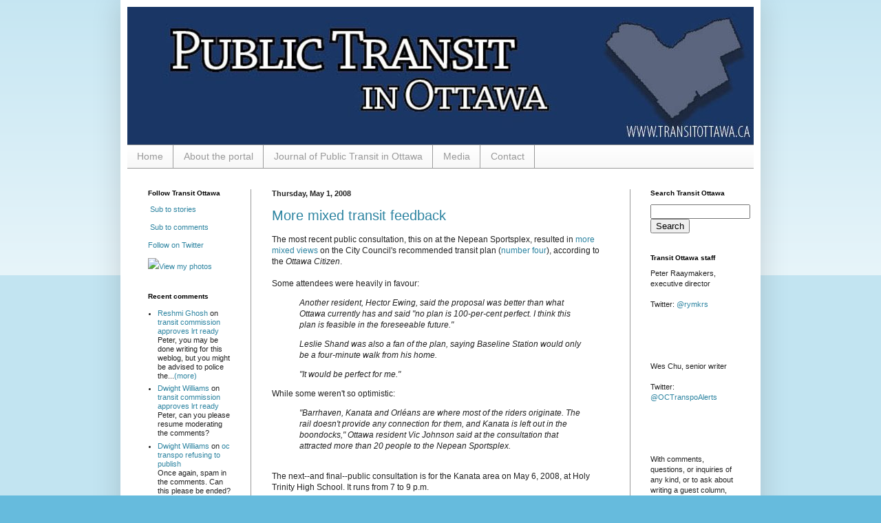

--- FILE ---
content_type: text/javascript; charset=UTF-8
request_url: http://www.transitottawa.ca/feeds/comments/default?alt=json-in-script&callback=showrecentcomments
body_size: 8769
content:
// API callback
showrecentcomments({"version":"1.0","encoding":"UTF-8","feed":{"xmlns":"http://www.w3.org/2005/Atom","xmlns$openSearch":"http://a9.com/-/spec/opensearchrss/1.0/","xmlns$gd":"http://schemas.google.com/g/2005","id":{"$t":"tag:blogger.com,1999:blog-7218149071529011844.comments"},"updated":{"$t":"2025-09-02T06:35:56.489-04:00"},"title":{"type":"text","$t":"Public Transit in Ottawa"},"link":[{"rel":"http://schemas.google.com/g/2005#feed","type":"application/atom+xml","href":"http:\/\/www.transitottawa.ca\/feeds\/comments\/default"},{"rel":"self","type":"application/atom+xml","href":"http:\/\/www.blogger.com\/feeds\/7218149071529011844\/comments\/default?alt=json-in-script"},{"rel":"alternate","type":"text/html","href":"http:\/\/www.transitottawa.ca\/"},{"rel":"hub","href":"http://pubsubhubbub.appspot.com/"},{"rel":"next","type":"application/atom+xml","href":"http:\/\/www.blogger.com\/feeds\/7218149071529011844\/comments\/default?alt=json-in-script\u0026start-index=26\u0026max-results=25"}],"author":[{"name":{"$t":"Peter Raaymakers"},"uri":{"$t":"http:\/\/www.blogger.com\/profile\/10883553886241429786"},"email":{"$t":"noreply@blogger.com"},"gd$image":{"rel":"http://schemas.google.com/g/2005#thumbnail","width":"32","height":"32","src":"\/\/blogger.googleusercontent.com\/img\/b\/R29vZ2xl\/AVvXsEhseQbb0kjMIeB7T9xmcJi8EXewqfxl0pUpfCD84ukG4bkYRRr4GRhEEyT0-szx4PzhM4reROA3R1MpD3_28wEEBv9EjkbROpNJgL5-EPYf3xAvpFopRDH9ALUUatubn3Q\/s220\/Profile.jpg"}}],"generator":{"version":"7.00","uri":"http://www.blogger.com","$t":"Blogger"},"openSearch$totalResults":{"$t":"1606"},"openSearch$startIndex":{"$t":"1"},"openSearch$itemsPerPage":{"$t":"25"},"entry":[{"id":{"$t":"tag:blogger.com,1999:blog-7218149071529011844.post-6354224393870758165"},"published":{"$t":"2022-04-05T02:00:16.286-04:00"},"updated":{"$t":"2022-04-05T02:00:16.286-04:00"},"title":{"type":"text","$t":"Peter, you may be done writing for this weblog, bu..."},"content":{"type":"html","$t":"Peter, you may be done writing for this weblog, but you might be advised to police the comments...\u003Cbr \/\u003E\u003Cbr \/\u003Ehttps:\/\/www.delhihotservices.com"},"link":[{"rel":"edit","type":"application/atom+xml","href":"http:\/\/www.blogger.com\/feeds\/7218149071529011844\/2129791477234531979\/comments\/default\/6354224393870758165"},{"rel":"self","type":"application/atom+xml","href":"http:\/\/www.blogger.com\/feeds\/7218149071529011844\/2129791477234531979\/comments\/default\/6354224393870758165"},{"rel":"alternate","type":"text/html","href":"http:\/\/www.transitottawa.ca\/2016\/06\/transit-commission-approves-lrt-ready.html?showComment=1649138416286#c6354224393870758165","title":""}],"author":[{"name":{"$t":"Reshmi Ghosh"},"uri":{"$t":"https:\/\/www.blogger.com\/profile\/02651689648838978174"},"email":{"$t":"noreply@blogger.com"},"gd$image":{"rel":"http://schemas.google.com/g/2005#thumbnail","width":"16","height":"16","src":"https:\/\/img1.blogblog.com\/img\/b16-rounded.gif"}}],"thr$in-reply-to":{"xmlns$thr":"http://purl.org/syndication/thread/1.0","href":"http:\/\/www.transitottawa.ca\/2016\/06\/transit-commission-approves-lrt-ready.html","ref":"tag:blogger.com,1999:blog-7218149071529011844.post-2129791477234531979","source":"http://www.blogger.com/feeds/7218149071529011844/posts/default/2129791477234531979","type":"text/html"},"gd$extendedProperty":[{"name":"blogger.itemClass","value":"pid-648516978"},{"name":"blogger.displayTime","value":"April 5, 2022 at 2:00 AM"}]},{"id":{"$t":"tag:blogger.com,1999:blog-7218149071529011844.post-2003306230583247842"},"published":{"$t":"2021-10-14T08:07:46.649-04:00"},"updated":{"$t":"2021-10-14T08:07:46.649-04:00"},"title":{"type":"text","$t":"Peter, can you please resume moderating the commen..."},"content":{"type":"html","$t":"Peter, can you please resume moderating the comments?"},"link":[{"rel":"edit","type":"application/atom+xml","href":"http:\/\/www.blogger.com\/feeds\/7218149071529011844\/2129791477234531979\/comments\/default\/2003306230583247842"},{"rel":"self","type":"application/atom+xml","href":"http:\/\/www.blogger.com\/feeds\/7218149071529011844\/2129791477234531979\/comments\/default\/2003306230583247842"},{"rel":"alternate","type":"text/html","href":"http:\/\/www.transitottawa.ca\/2016\/06\/transit-commission-approves-lrt-ready.html?showComment=1634213266649#c2003306230583247842","title":""}],"author":[{"name":{"$t":"Dwight Williams"},"uri":{"$t":"https:\/\/www.blogger.com\/profile\/14389833479219422837"},"email":{"$t":"noreply@blogger.com"},"gd$image":{"rel":"http://schemas.google.com/g/2005#thumbnail","width":"31","height":"21","src":"\/\/blogger.googleusercontent.com\/img\/b\/R29vZ2xl\/AVvXsEill7MHd9UsQOXYCB7R4TcEsoxkdXaqAaSadHZtffra5-3etaV5KC3XcnxMueAYplrmfARJFDCCzI6IsLP4Cekny6HyGO7_TIt8a3xfET0dX-O0MTGbxmFjSXqtWFND3G3mfOl2mHzL8d-XZJA8-I0fU7AKHOPIdvNsv9bK5y_Cl3ddQ7Q\/s220\/Photo%20on%202023-12-31%20at%205.01%20PM.jpg"}}],"thr$in-reply-to":{"xmlns$thr":"http://purl.org/syndication/thread/1.0","href":"http:\/\/www.transitottawa.ca\/2016\/06\/transit-commission-approves-lrt-ready.html","ref":"tag:blogger.com,1999:blog-7218149071529011844.post-2129791477234531979","source":"http://www.blogger.com/feeds/7218149071529011844/posts/default/2129791477234531979","type":"text/html"},"gd$extendedProperty":[{"name":"blogger.itemClass","value":"pid-140625462"},{"name":"blogger.displayTime","value":"October 14, 2021 at 8:07 AM"}]},{"id":{"$t":"tag:blogger.com,1999:blog-7218149071529011844.post-3379610109259220309"},"published":{"$t":"2021-06-14T09:47:40.660-04:00"},"updated":{"$t":"2021-06-14T09:47:40.660-04:00"},"title":{"type":"text","$t":"Once again, spam in the comments. Can this please ..."},"content":{"type":"html","$t":"Once again, spam in the comments. Can this please be ended?"},"link":[{"rel":"edit","type":"application/atom+xml","href":"http:\/\/www.blogger.com\/feeds\/7218149071529011844\/8411764360891097195\/comments\/default\/3379610109259220309"},{"rel":"self","type":"application/atom+xml","href":"http:\/\/www.blogger.com\/feeds\/7218149071529011844\/8411764360891097195\/comments\/default\/3379610109259220309"},{"rel":"alternate","type":"text/html","href":"http:\/\/www.transitottawa.ca\/2019\/01\/oc-transpo-refusing-to-publish.html?showComment=1623678460660#c3379610109259220309","title":""}],"author":[{"name":{"$t":"Dwight Williams"},"uri":{"$t":"https:\/\/www.blogger.com\/profile\/14389833479219422837"},"email":{"$t":"noreply@blogger.com"},"gd$image":{"rel":"http://schemas.google.com/g/2005#thumbnail","width":"31","height":"21","src":"\/\/blogger.googleusercontent.com\/img\/b\/R29vZ2xl\/AVvXsEill7MHd9UsQOXYCB7R4TcEsoxkdXaqAaSadHZtffra5-3etaV5KC3XcnxMueAYplrmfARJFDCCzI6IsLP4Cekny6HyGO7_TIt8a3xfET0dX-O0MTGbxmFjSXqtWFND3G3mfOl2mHzL8d-XZJA8-I0fU7AKHOPIdvNsv9bK5y_Cl3ddQ7Q\/s220\/Photo%20on%202023-12-31%20at%205.01%20PM.jpg"}}],"thr$in-reply-to":{"xmlns$thr":"http://purl.org/syndication/thread/1.0","href":"http:\/\/www.transitottawa.ca\/2019\/01\/oc-transpo-refusing-to-publish.html","ref":"tag:blogger.com,1999:blog-7218149071529011844.post-8411764360891097195","source":"http://www.blogger.com/feeds/7218149071529011844/posts/default/8411764360891097195","type":"text/html"},"gd$extendedProperty":[{"name":"blogger.itemClass","value":"pid-140625462"},{"name":"blogger.displayTime","value":"June 14, 2021 at 9:47 AM"}]},{"id":{"$t":"tag:blogger.com,1999:blog-7218149071529011844.post-1723808033718407576"},"published":{"$t":"2021-03-15T08:38:21.233-04:00"},"updated":{"$t":"2021-03-15T08:38:21.233-04:00"},"title":{"type":"text","$t":"Peter, you may be done writing for this weblog, bu..."},"content":{"type":"html","$t":"Peter, you may be done writing for this weblog, but you might be advised to police the comments...?"},"link":[{"rel":"edit","type":"application/atom+xml","href":"http:\/\/www.blogger.com\/feeds\/7218149071529011844\/2129791477234531979\/comments\/default\/1723808033718407576"},{"rel":"self","type":"application/atom+xml","href":"http:\/\/www.blogger.com\/feeds\/7218149071529011844\/2129791477234531979\/comments\/default\/1723808033718407576"},{"rel":"alternate","type":"text/html","href":"http:\/\/www.transitottawa.ca\/2016\/06\/transit-commission-approves-lrt-ready.html?showComment=1615811901233#c1723808033718407576","title":""}],"author":[{"name":{"$t":"Dwight Williams"},"uri":{"$t":"https:\/\/www.blogger.com\/profile\/14389833479219422837"},"email":{"$t":"noreply@blogger.com"},"gd$image":{"rel":"http://schemas.google.com/g/2005#thumbnail","width":"31","height":"21","src":"\/\/blogger.googleusercontent.com\/img\/b\/R29vZ2xl\/AVvXsEill7MHd9UsQOXYCB7R4TcEsoxkdXaqAaSadHZtffra5-3etaV5KC3XcnxMueAYplrmfARJFDCCzI6IsLP4Cekny6HyGO7_TIt8a3xfET0dX-O0MTGbxmFjSXqtWFND3G3mfOl2mHzL8d-XZJA8-I0fU7AKHOPIdvNsv9bK5y_Cl3ddQ7Q\/s220\/Photo%20on%202023-12-31%20at%205.01%20PM.jpg"}}],"thr$in-reply-to":{"xmlns$thr":"http://purl.org/syndication/thread/1.0","href":"http:\/\/www.transitottawa.ca\/2016\/06\/transit-commission-approves-lrt-ready.html","ref":"tag:blogger.com,1999:blog-7218149071529011844.post-2129791477234531979","source":"http://www.blogger.com/feeds/7218149071529011844/posts/default/2129791477234531979","type":"text/html"},"gd$extendedProperty":[{"name":"blogger.itemClass","value":"pid-140625462"},{"name":"blogger.displayTime","value":"March 15, 2021 at 8:38 AM"}]},{"id":{"$t":"tag:blogger.com,1999:blog-7218149071529011844.post-2725659419778452577"},"published":{"$t":"2021-02-25T09:08:08.925-05:00"},"updated":{"$t":"2021-02-25T09:08:08.925-05:00"},"title":{"type":"text","$t":"And clearly, the spamming for organized crime goes..."},"content":{"type":"html","$t":"And clearly, the spamming for organized crime goes on."},"link":[{"rel":"edit","type":"application/atom+xml","href":"http:\/\/www.blogger.com\/feeds\/7218149071529011844\/2129791477234531979\/comments\/default\/2725659419778452577"},{"rel":"self","type":"application/atom+xml","href":"http:\/\/www.blogger.com\/feeds\/7218149071529011844\/2129791477234531979\/comments\/default\/2725659419778452577"},{"rel":"alternate","type":"text/html","href":"http:\/\/www.transitottawa.ca\/2016\/06\/transit-commission-approves-lrt-ready.html?showComment=1614262088925#c2725659419778452577","title":""}],"author":[{"name":{"$t":"Dwight Williams"},"uri":{"$t":"https:\/\/www.blogger.com\/profile\/14389833479219422837"},"email":{"$t":"noreply@blogger.com"},"gd$image":{"rel":"http://schemas.google.com/g/2005#thumbnail","width":"31","height":"21","src":"\/\/blogger.googleusercontent.com\/img\/b\/R29vZ2xl\/AVvXsEill7MHd9UsQOXYCB7R4TcEsoxkdXaqAaSadHZtffra5-3etaV5KC3XcnxMueAYplrmfARJFDCCzI6IsLP4Cekny6HyGO7_TIt8a3xfET0dX-O0MTGbxmFjSXqtWFND3G3mfOl2mHzL8d-XZJA8-I0fU7AKHOPIdvNsv9bK5y_Cl3ddQ7Q\/s220\/Photo%20on%202023-12-31%20at%205.01%20PM.jpg"}}],"thr$in-reply-to":{"xmlns$thr":"http://purl.org/syndication/thread/1.0","href":"http:\/\/www.transitottawa.ca\/2016\/06\/transit-commission-approves-lrt-ready.html","ref":"tag:blogger.com,1999:blog-7218149071529011844.post-2129791477234531979","source":"http://www.blogger.com/feeds/7218149071529011844/posts/default/2129791477234531979","type":"text/html"},"gd$extendedProperty":[{"name":"blogger.itemClass","value":"pid-140625462"},{"name":"blogger.displayTime","value":"February 25, 2021 at 9:08 AM"}]},{"id":{"$t":"tag:blogger.com,1999:blog-7218149071529011844.post-3958206828597787787"},"published":{"$t":"2020-05-19T07:41:13.250-04:00"},"updated":{"$t":"2020-05-19T07:41:13.250-04:00"},"title":{"type":"text","$t":"So, to provide a break from these spammers clutter..."},"content":{"type":"html","$t":"So, to provide a break from these spammers cluttering up the comments...how about a discussion on the state of Ottawa\u0026#39;s public transit during the Pandemic in Progress?"},"link":[{"rel":"edit","type":"application/atom+xml","href":"http:\/\/www.blogger.com\/feeds\/7218149071529011844\/8411764360891097195\/comments\/default\/3958206828597787787"},{"rel":"self","type":"application/atom+xml","href":"http:\/\/www.blogger.com\/feeds\/7218149071529011844\/8411764360891097195\/comments\/default\/3958206828597787787"},{"rel":"alternate","type":"text/html","href":"http:\/\/www.transitottawa.ca\/2019\/01\/oc-transpo-refusing-to-publish.html?showComment=1589888473250#c3958206828597787787","title":""}],"author":[{"name":{"$t":"Dwight Williams"},"uri":{"$t":"https:\/\/www.blogger.com\/profile\/14389833479219422837"},"email":{"$t":"noreply@blogger.com"},"gd$image":{"rel":"http://schemas.google.com/g/2005#thumbnail","width":"31","height":"21","src":"\/\/blogger.googleusercontent.com\/img\/b\/R29vZ2xl\/AVvXsEill7MHd9UsQOXYCB7R4TcEsoxkdXaqAaSadHZtffra5-3etaV5KC3XcnxMueAYplrmfARJFDCCzI6IsLP4Cekny6HyGO7_TIt8a3xfET0dX-O0MTGbxmFjSXqtWFND3G3mfOl2mHzL8d-XZJA8-I0fU7AKHOPIdvNsv9bK5y_Cl3ddQ7Q\/s220\/Photo%20on%202023-12-31%20at%205.01%20PM.jpg"}}],"thr$in-reply-to":{"xmlns$thr":"http://purl.org/syndication/thread/1.0","href":"http:\/\/www.transitottawa.ca\/2019\/01\/oc-transpo-refusing-to-publish.html","ref":"tag:blogger.com,1999:blog-7218149071529011844.post-8411764360891097195","source":"http://www.blogger.com/feeds/7218149071529011844/posts/default/8411764360891097195","type":"text/html"},"gd$extendedProperty":[{"name":"blogger.itemClass","value":"pid-140625462"},{"name":"blogger.displayTime","value":"May 19, 2020 at 7:41 AM"}]},{"id":{"$t":"tag:blogger.com,1999:blog-7218149071529011844.post-5045296667886117647"},"published":{"$t":"2019-06-22T12:20:05.931-04:00"},"updated":{"$t":"2019-06-22T12:20:05.931-04:00"},"title":{"type":"text","$t":"Amazing article, Which you have shared about the V..."},"content":{"type":"html","$t":"Amazing article, Which you have shared about the Vending Machine. This article is very interesting and I liked to read it. If anyone looking to buy \u003Ca href=\"https:\/\/www.vendingsimplicity.com.au\/\" rel=\"nofollow\"\u003Evending machines\u003C\/a\u003E, then visit at vendingsimplicity.com.au"},"link":[{"rel":"edit","type":"application/atom+xml","href":"http:\/\/www.blogger.com\/feeds\/7218149071529011844\/4751025080693578473\/comments\/default\/5045296667886117647"},{"rel":"self","type":"application/atom+xml","href":"http:\/\/www.blogger.com\/feeds\/7218149071529011844\/4751025080693578473\/comments\/default\/5045296667886117647"},{"rel":"alternate","type":"text/html","href":"http:\/\/www.transitottawa.ca\/2013\/12\/fare-vending-machines-recommended-at.html?showComment=1561220405931#c5045296667886117647","title":""}],"author":[{"name":{"$t":"Laura Bush"},"uri":{"$t":"https:\/\/www.blogger.com\/profile\/14063697739786180181"},"email":{"$t":"noreply@blogger.com"},"gd$image":{"rel":"http://schemas.google.com/g/2005#thumbnail","width":"16","height":"16","src":"https:\/\/img1.blogblog.com\/img\/b16-rounded.gif"}}],"thr$in-reply-to":{"xmlns$thr":"http://purl.org/syndication/thread/1.0","href":"http:\/\/www.transitottawa.ca\/2013\/12\/fare-vending-machines-recommended-at.html","ref":"tag:blogger.com,1999:blog-7218149071529011844.post-4751025080693578473","source":"http://www.blogger.com/feeds/7218149071529011844/posts/default/4751025080693578473","type":"text/html"},"gd$extendedProperty":[{"name":"blogger.itemClass","value":"pid-588655030"},{"name":"blogger.displayTime","value":"June 22, 2019 at 12:20 PM"}]},{"id":{"$t":"tag:blogger.com,1999:blog-7218149071529011844.post-4230259003538409469"},"published":{"$t":"2019-06-01T00:40:29.668-04:00"},"updated":{"$t":"2019-06-01T00:40:29.668-04:00"},"title":{"type":"text","$t":"Polular KEWWORDS for SEO of Massage Parlor Website..."},"content":{"type":"html","$t":"\u003Cbr \/\u003E\u003Cbr \/\u003E\u003Cbr \/\u003E\u003Cbr \/\u003EPolular KEWWORDS for SEO of Massage Parlor Website in Delhi \u0026amp; NCR region are : \u003Cbr \/\u003E\u003Cbr \/\u003E\u003Ca href=\"http:\/\/www.bodymassagecenter.in\/\" rel=\"nofollow\"\u003EBody Massage in Delhi\u003C\/a\u003E, \u003Ca href=\"http:\/\/www.bodymassagecenter.in\/\" rel=\"nofollow\"\u003EMassage Parlor in Delhi\u003C\/a\u003E, \u003Ca href=\"http:\/\/www.bodymassagecenter.in\/body-massage-center-in-delhi\/\" rel=\"nofollow\"\u003EMassage Center in Delhi\u003C\/a\u003E, \u003Ca href=\"http:\/\/www.bodymassagecenter.in\/body-massage-centre-mahipalpur-delhi\/\" rel=\"nofollow\"\u003EBody Massage in Mahipalpur\u003C\/a\u003E, \u003Ca href=\"http:\/\/www.bodymassagecenter.in\/tag\/mahipalpur-massage-service\/\" rel=\"nofollow\"\u003EMassage Parlor in Mahipalpur\u003C\/a\u003E, \u003Ca href=\"http:\/\/www.bodymassagecenter.in\/body-massage-centre-aerocity-delhi\/\" rel=\"nofollow\"\u003EMassage Parlor in Aerocity\u003C\/a\u003E, \u003Ca href=\"http:\/\/www.bodymassagecenter.in\/\" rel=\"nofollow\"\u003EBody Massage in Aerocity\u003C\/a\u003E \u0026amp; \u003Ca href=\"http:\/\/www.bodymassagecenter.in\/massage-service-in-paharganj-female-to-male-massage\/\" rel=\"nofollow\"\u003EBody Massage in Paharganj\u003C\/a\u003E\u003Cbr \/\u003E\u003Cbr \/\u003EFor Body Massage you can click on \u003Ca href=\"http:\/\/www.realbodymassage.com\/\" rel=\"nofollow\"\u003EBody Massage in Mahipalpur\u003C\/a\u003E, \u003Cbr \/\u003E\u003Ca href=\"http:\/\/www.realbodymassage.com\/\" rel=\"nofollow\"\u003EMassage Parlor in Mahipalpur\u003C\/a\u003E \u0026amp; \u003Ca href=\"http:\/\/www.realbodymassage.com\/\" rel=\"nofollow\"\u003EBody to Body Massage in Mahipalpur\u003C\/a\u003E\u003Cbr \/\u003E\u003Cbr \/\u003E\u003Cbr \/\u003EFollowing are the link of 100% genuine and popular \u003Ca href=\"http:\/\/www.spaking.in\/mahipalpur\/\" rel=\"nofollow\"\u003ESpa in mahipalpur\u003C\/a\u003E, \u003Ca href=\"http:\/\/www.spaking.in\/mahipalpur\/\" rel=\"nofollow\"\u003EMassage Parlor in Mahipalpur\u003C\/a\u003E, \u003Ca href=\"http:\/\/www.spaking.in\/aerocity\/\" rel=\"nofollow\"\u003ESpa in Aerocity\u003C\/a\u003E, \u003Ca href=\"http:\/\/www.spaking.in\/aerocity\/\" rel=\"nofollow\"\u003EMassage Parlor in Aerocity\u003C\/a\u003E, \u003Ca href=\"http:\/\/www.spaking.in\/vasant-kunj\/\" rel=\"nofollow\"\u003ESpa in Vasant Kunj\u003C\/a\u003E \u0026amp; \u003Ca href=\"http:\/\/www.spaking.in\/vasant-kunj\/\" rel=\"nofollow\"\u003EMassage Parlor in Vasant Kunj\u003C\/a\u003E\u003Cbr \/\u003E\u003Cbr \/\u003E\u003Cbr \/\u003E\u003Cbr \/\u003E"},"link":[{"rel":"edit","type":"application/atom+xml","href":"http:\/\/www.blogger.com\/feeds\/7218149071529011844\/3393024025287303793\/comments\/default\/4230259003538409469"},{"rel":"self","type":"application/atom+xml","href":"http:\/\/www.blogger.com\/feeds\/7218149071529011844\/3393024025287303793\/comments\/default\/4230259003538409469"},{"rel":"alternate","type":"text/html","href":"http:\/\/www.transitottawa.ca\/2013\/08\/recommended-lrt-station-names.html?showComment=1559364029668#c4230259003538409469","title":""}],"author":[{"name":{"$t":"gyaan"},"uri":{"$t":"https:\/\/www.blogger.com\/profile\/10213800159845056974"},"email":{"$t":"noreply@blogger.com"},"gd$image":{"rel":"http://schemas.google.com/g/2005#thumbnail","width":"16","height":"16","src":"https:\/\/img1.blogblog.com\/img\/b16-rounded.gif"}}],"thr$in-reply-to":{"xmlns$thr":"http://purl.org/syndication/thread/1.0","href":"http:\/\/www.transitottawa.ca\/2013\/08\/recommended-lrt-station-names.html","ref":"tag:blogger.com,1999:blog-7218149071529011844.post-3393024025287303793","source":"http://www.blogger.com/feeds/7218149071529011844/posts/default/3393024025287303793","type":"text/html"},"gd$extendedProperty":[{"name":"blogger.itemClass","value":"pid-1566440826"},{"name":"blogger.displayTime","value":"June 1, 2019 at 12:40 AM"}]},{"id":{"$t":"tag:blogger.com,1999:blog-7218149071529011844.post-4843092791220105717"},"published":{"$t":"2019-05-14T23:13:58.164-04:00"},"updated":{"$t":"2019-05-14T23:13:58.164-04:00"},"title":{"type":"text","$t":"Polular KEWWORDS for SEO of Massage Parlor Website..."},"content":{"type":"html","$t":"\u003Cbr \/\u003E\u003Cbr \/\u003E\u003Cbr \/\u003EPolular KEWWORDS for SEO of Massage Parlor Website in Delhi \u0026amp; NCR region are : \u003Cbr \/\u003E\u003Cbr \/\u003E\u003Ca href=\"http:\/\/www.bodymassagecenter.in\/\" rel=\"nofollow\"\u003EBody Massage in Delhi\u003C\/a\u003E, \u003Ca href=\"http:\/\/www.bodymassagecenter.in\/\" rel=\"nofollow\"\u003EMassage Parlor in Delhi\u003C\/a\u003E, \u003Ca href=\"http:\/\/www.bodymassagecenter.in\/body-massage-center-in-delhi\/\" rel=\"nofollow\"\u003EMassage Center in Delhi\u003C\/a\u003E, \u003Ca href=\"http:\/\/www.bodymassagecenter.in\/body-massage-centre-mahipalpur-delhi\/\" rel=\"nofollow\"\u003EBody Massage in Mahipalpur\u003C\/a\u003E, \u003Ca href=\"http:\/\/www.bodymassagecenter.in\/tag\/mahipalpur-massage-service\/\" rel=\"nofollow\"\u003EMassage Parlor in Mahipalpur\u003C\/a\u003E, \u003Ca href=\"http:\/\/www.bodymassagecenter.in\/body-massage-centre-aerocity-delhi\/\" rel=\"nofollow\"\u003EMassage Parlor in Aerocity\u003C\/a\u003E, \u003Ca href=\"http:\/\/www.bodymassagecenter.in\/\" rel=\"nofollow\"\u003EBody Massage in Aerocity\u003C\/a\u003E \u0026amp; \u003Ca href=\"http:\/\/www.bodymassagecenter.in\/massage-service-in-paharganj-female-to-male-massage\/\" rel=\"nofollow\"\u003EBody Massage in Paharganj\u003C\/a\u003E\u003Cbr \/\u003E\u003Cbr \/\u003EFor Body Massage you can click on \u003Ca href=\"http:\/\/www.realbodymassage.com\/\" rel=\"nofollow\"\u003EBody Massage in Mahipalpur\u003C\/a\u003E, \u003Cbr \/\u003E\u003Ca href=\"http:\/\/www.realbodymassage.com\/\" rel=\"nofollow\"\u003EMassage Parlor in Mahipalpur\u003C\/a\u003E \u0026amp; \u003Ca href=\"http:\/\/www.realbodymassage.com\/\" rel=\"nofollow\"\u003EBody to Body Massage in Mahipalpur\u003C\/a\u003E\u003Cbr \/\u003E\u003Cbr \/\u003E\u003Cbr \/\u003EFollowing are the link of 100% genuine and popular \u003Ca href=\"http:\/\/www.spaking.in\/mahipalpur\/\" rel=\"nofollow\"\u003ESpa in mahipalpur\u003C\/a\u003E, \u003Ca href=\"http:\/\/www.spaking.in\/mahipalpur\/\" rel=\"nofollow\"\u003EMassage Parlor in Mahipalpur\u003C\/a\u003E, \u003Ca href=\"http:\/\/www.spaking.in\/aerocity\/\" rel=\"nofollow\"\u003ESpa in Aerocity\u003C\/a\u003E, \u003Ca href=\"http:\/\/www.spaking.in\/aerocity\/\" rel=\"nofollow\"\u003EMassage Parlor in Aerocity\u003C\/a\u003E, \u003Ca href=\"http:\/\/www.spaking.in\/vasant-kunj\/\" rel=\"nofollow\"\u003ESpa in Vasant Kunj\u003C\/a\u003E \u0026amp; \u003Ca href=\"http:\/\/www.spaking.in\/vasant-kunj\/\" rel=\"nofollow\"\u003EMassage Parlor in Vasant Kunj\u003C\/a\u003E\u003Cbr \/\u003E\u003Cbr \/\u003E\u003Cbr \/\u003E\u003Cbr \/\u003E\u003Cbr \/\u003E"},"link":[{"rel":"edit","type":"application/atom+xml","href":"http:\/\/www.blogger.com\/feeds\/7218149071529011844\/3393024025287303793\/comments\/default\/4843092791220105717"},{"rel":"self","type":"application/atom+xml","href":"http:\/\/www.blogger.com\/feeds\/7218149071529011844\/3393024025287303793\/comments\/default\/4843092791220105717"},{"rel":"alternate","type":"text/html","href":"http:\/\/www.transitottawa.ca\/2013\/08\/recommended-lrt-station-names.html?showComment=1557890038164#c4843092791220105717","title":""}],"author":[{"name":{"$t":"simran"},"uri":{"$t":"https:\/\/www.blogger.com\/profile\/12589438977638307076"},"email":{"$t":"noreply@blogger.com"},"gd$image":{"rel":"http://schemas.google.com/g/2005#thumbnail","width":"16","height":"16","src":"https:\/\/img1.blogblog.com\/img\/b16-rounded.gif"}}],"thr$in-reply-to":{"xmlns$thr":"http://purl.org/syndication/thread/1.0","href":"http:\/\/www.transitottawa.ca\/2013\/08\/recommended-lrt-station-names.html","ref":"tag:blogger.com,1999:blog-7218149071529011844.post-3393024025287303793","source":"http://www.blogger.com/feeds/7218149071529011844/posts/default/3393024025287303793","type":"text/html"},"gd$extendedProperty":[{"name":"blogger.itemClass","value":"pid-765547466"},{"name":"blogger.displayTime","value":"May 14, 2019 at 11:13 PM"}]},{"id":{"$t":"tag:blogger.com,1999:blog-7218149071529011844.post-8669360069376389390"},"published":{"$t":"2019-05-05T05:00:10.638-04:00"},"updated":{"$t":"2019-05-05T05:00:10.638-04:00"},"title":{"type":"text","$t":"Escorts Service in Noida\nCall Girls in Noida\nHouse..."},"content":{"type":"html","$t":"\u003Ca href=\"http:\/\/www.noidagirls.com\" rel=\"nofollow\"\u003EEscorts Service in Noida\u003C\/a\u003E\u003Cbr \/\u003E\u003Ca href=\"http:\/\/www.noidagirls.com\" rel=\"nofollow\"\u003ECall Girls in Noida\u003C\/a\u003E\u003Cbr \/\u003E\u003Ca href=\"http:\/\/www.noidagirls.com\" rel=\"nofollow\"\u003EHousewife Escorts in Noida\u003C\/a\u003E\u003Cbr \/\u003E\u003Ca href=\"http:\/\/www.noidagirls.com\" rel=\"nofollow\"\u003ERussian Escorts in Noida\u003C\/a\u003E\u003Cbr \/\u003E\u003Ca href=\"http:\/\/www.noidagirls.com\" rel=\"nofollow\"\u003EForeigner Escorts in Noida\u003C\/a\u003E\u003Cbr \/\u003E\u003Ca href=\"http:\/\/www.noidagirls.com\" rel=\"nofollow\"\u003ERussian Call Girls in Noida\u003C\/a\u003E\u003Cbr \/\u003E\u003Ca href=\"http:\/\/www.vipescortsdelhi.in\/escorts-service-in-gurgaon\/\" rel=\"nofollow\"\u003EEscorts Service in Gurgaon\u003C\/a\u003E\u003Cbr \/\u003E\u003Ca href=\"http:\/\/www.vipescortsdelhi.in\/gurgaon\/\" rel=\"nofollow\"\u003EEscorts Service in Gurgaon\u003C\/a\u003E\u003Cbr \/\u003E\u003Ca href=\"http:\/\/www.vipescortsdelhi.in\/gurgaon\/\" rel=\"nofollow\"\u003ECall Girls in Gurgaon\u003C\/a\u003E\u003Cbr \/\u003E\u003Ca href=\"http:\/\/www.vipescortsdelhi.in\/gurgaon\/\" rel=\"nofollow\"\u003ERussian Call Girls in Gurgaon\u003C\/a\u003E\u003Cbr \/\u003E\u003Ca href=\"http:\/\/www.vipescortsdelhi.in\/gurgaon\/\" rel=\"nofollow\"\u003ERussian Escortsin Gurgaon\u003C\/a\u003E\u003Cbr \/\u003E\u003Ca href=\"http:\/\/www.vipescortsdelhi.in\/ghaziabad\/\" rel=\"nofollow\"\u003EEscorts Service in Ghaziabad\u003C\/a\u003E\u003Cbr \/\u003E\u003Ca href=\"http:\/\/www.vipescortsdelhi.in\/ghaziabad\/\" rel=\"nofollow\"\u003EEscorts Service in Indirapuram\u003C\/a\u003E"},"link":[{"rel":"edit","type":"application/atom+xml","href":"http:\/\/www.blogger.com\/feeds\/7218149071529011844\/8620797542812566988\/comments\/default\/8669360069376389390"},{"rel":"self","type":"application/atom+xml","href":"http:\/\/www.blogger.com\/feeds\/7218149071529011844\/8620797542812566988\/comments\/default\/8669360069376389390"},{"rel":"alternate","type":"text/html","href":"http:\/\/www.transitottawa.ca\/2014\/11\/burying-transit-and-people-who-use-it.html?showComment=1557046810638#c8669360069376389390","title":""}],"author":[{"name":{"$t":"Thakur Bhanu Pratap Singh"},"uri":{"$t":"https:\/\/www.blogger.com\/profile\/04099199149022223601"},"email":{"$t":"noreply@blogger.com"},"gd$image":{"rel":"http://schemas.google.com/g/2005#thumbnail","width":"30","height":"32","src":"\/\/blogger.googleusercontent.com\/img\/b\/R29vZ2xl\/AVvXsEjOgDIlfG7etEokKJ9oSjJ0kwpXklHQVRRJGOkyUdiP_qnO3qpg6kJ9iqK84bJuYESr0uaf1_Ptc0LFZbh-sUuGjHCyoCqdpZOjtVEFBy87THeBnOQkwlaGSuVlTyGUeVQGGOoH_HVBjhqN_tTn1ppK3IeilpGXsz7XYRj5fanB_hvpc8E\/s220\/Thakur%20Bhanu%20Pratap5.jpg"}}],"thr$in-reply-to":{"xmlns$thr":"http://purl.org/syndication/thread/1.0","href":"http:\/\/www.transitottawa.ca\/2014\/11\/burying-transit-and-people-who-use-it.html","ref":"tag:blogger.com,1999:blog-7218149071529011844.post-8620797542812566988","source":"http://www.blogger.com/feeds/7218149071529011844/posts/default/8620797542812566988","type":"text/html"},"gd$extendedProperty":[{"name":"blogger.itemClass","value":"pid-655812998"},{"name":"blogger.displayTime","value":"May 5, 2019 at 5:00 AM"}]},{"id":{"$t":"tag:blogger.com,1999:blog-7218149071529011844.post-8814137352006548079"},"published":{"$t":"2019-04-22T03:26:47.326-04:00"},"updated":{"$t":"2019-04-22T03:26:47.326-04:00"},"title":{"type":"text","$t":"Say now that you are not happy I have your body, b..."},"content":{"type":"html","$t":"Say now that you are not happy I have your body, but not your heart. You don\u0026#39;t need to lie, you still want him to curse you with him as long as you\u0026#39;re happy\u003Cbr \/\u003E\u003Cbr \/\u003E\u003Ca href=\"https:\/\/obatmatakatarakalami.blogspot.com\/2019\/03\/obat-sakit-perut-melilit-yang-ampuh-dan.html\" rel=\"nofollow\"\u003E Cara Menyembuhkan Sakit Perut Melilit \u003C\/a\u003E\u003Cbr \/\u003E\u003Ca href=\"https:\/\/obatherbalalami21.blogspot.com\/2019\/03\/cara-mengobati-penebalan-dinding-rahim.html\" rel=\"nofollow\"\u003E Obat Penebalan Dinding Rahim \u003C\/a\u003E\u003Cbr \/\u003E\u003Ca href=\"https:\/\/obatmatakatarakalami.blogspot.com\/2019\/03\/cara-mencegah-anemia-dan-menjaga-agar.html\" rel=\"nofollow\"\u003E Cara Mengatasi Anemia Pada Ibu Hamil \u003C\/a\u003E\u003Cbr \/\u003E\u003Ca href=\"https:\/\/obatmatakatarakalami.blogspot.com\/2019\/03\/obat-angin-duduk-paling-ampuh-100-alami.html\" rel=\"nofollow\"\u003E Cara Mengobati Angin Duduk \u003C\/a\u003E"},"link":[{"rel":"edit","type":"application/atom+xml","href":"http:\/\/www.blogger.com\/feeds\/7218149071529011844\/4877455777423753765\/comments\/default\/8814137352006548079"},{"rel":"self","type":"application/atom+xml","href":"http:\/\/www.blogger.com\/feeds\/7218149071529011844\/4877455777423753765\/comments\/default\/8814137352006548079"},{"rel":"alternate","type":"text/html","href":"http:\/\/www.transitottawa.ca\/2010\/07\/red-and-white-limo.html?showComment=1555918007326#c8814137352006548079","title":""}],"author":[{"name":{"$t":"Anonymous"},"uri":{"$t":"https:\/\/www.blogger.com\/profile\/04951796505787157078"},"email":{"$t":"noreply@blogger.com"},"gd$image":{"rel":"http://schemas.google.com/g/2005#thumbnail","width":"16","height":"16","src":"https:\/\/img1.blogblog.com\/img\/b16-rounded.gif"}}],"thr$in-reply-to":{"xmlns$thr":"http://purl.org/syndication/thread/1.0","href":"http:\/\/www.transitottawa.ca\/2010\/07\/red-and-white-limo.html","ref":"tag:blogger.com,1999:blog-7218149071529011844.post-4877455777423753765","source":"http://www.blogger.com/feeds/7218149071529011844/posts/default/4877455777423753765","type":"text/html"},"gd$extendedProperty":[{"name":"blogger.itemClass","value":"pid-372977237"},{"name":"blogger.displayTime","value":"April 22, 2019 at 3:26 AM"}]},{"id":{"$t":"tag:blogger.com,1999:blog-7218149071529011844.post-5099089756800827265"},"published":{"$t":"2019-04-19T06:08:53.415-04:00"},"updated":{"$t":"2019-04-19T06:08:53.415-04:00"},"title":{"type":"text","$t":"Nice! thank you so much! Thank you for sharing. Yo..."},"content":{"type":"html","$t":"\u003Cbr \/\u003ENice! thank you so much! Thank you for sharing. Your blog posts are more interesting and informative. We are also good \u003Cbr \/\u003Eservice provider click on below link to enjoy a splendid service in various location.\u003Cbr \/\u003E\u003Ca href=\"http:\/\/www.callgirlsbooking.com\/escorts-in-jaipur\/\" rel=\"nofollow\"\u003EEscorts in Jaipur\u003C\/a\u003E\u003Cbr \/\u003E\u003Ca href=\"http:\/\/www.callgirlsbooking.com\/escorts-in-jaipur\/\" rel=\"nofollow\"\u003EEscorts Service inJaipur\u003C\/a\u003E\u003Cbr \/\u003E\u003Ca href=\"http:\/\/www.callgirlsbooking.com\/escorts-in-jaipur\/\" rel=\"nofollow\"\u003EJaipur EscortsService\u003C\/a\u003E\u003Cbr \/\u003E\u003Ca href=\"http:\/\/www.callgirlsbooking.com\/escorts-in-jaipur\/\" rel=\"nofollow\"\u003EHousewife Escorts in Jaipur\u003C\/a\u003E\u003Cbr \/\u003E\u003Ca href=\"http:\/\/www.callgirlsbooking.com\/call-girls-jaipur\/\" rel=\"nofollow\"\u003ECall Girls in Jaipur\u003C\/a\u003E\u003Cbr \/\u003E\u003Ca href=\"http:\/\/www.callgirlsbooking.com\/call-girls-jaipur\/\" rel=\"nofollow\"\u003EIndependent Call Girls inJaipur\u003C\/a\u003E\u003Cbr \/\u003E\u003Ca href=\"http:\/\/www.callgirlsbooking.com\/call-girls-jaipur\/\" rel=\"nofollow\"\u003EJaipur Call GirlsService\u003C\/a\u003E\u003Cbr \/\u003E\u003Ca href=\"http:\/\/www.callgirlsbooking.com\/call-girls-jaipur\/\" rel=\"nofollow\"\u003ECall Girls in Hotels in Jaipur\u003C\/a\u003E\u003Cbr \/\u003E\u003Ca href=\"http:\/\/www.callgirlsbooking.com\/russian-call-girls-jaipur\/\" rel=\"nofollow\"\u003ERussian CallGirls in Jaipur\u003C\/a\u003E\u003Cbr \/\u003E\u003Ca href=\"http:\/\/www.callgirlsbooking.com\/russian-call-girls-jaipur\/\" rel=\"nofollow\"\u003ERussian Escorts in Jaipur\u003C\/a\u003E\u003Cbr \/\u003E\u003Ca href=\"http:\/\/www.callgirlsbooking.com\/russian-call-girls-jaipur\/\" rel=\"nofollow\"\u003EForeigner Call Girls in Jaipur\u003C\/a\u003E\u003Cbr \/\u003E\u003Ca href=\"http:\/\/www.callgirlsbooking.com\/russian-call-girls-jaipur\/\" rel=\"nofollow\"\u003EForeigner Escorts in Jaipur\u003C\/a\u003E\u003Cbr \/\u003E\u003Ca href=\"http:\/\/www.callgirlsbooking.com\/hi-profile-escorts-jaipur\/\" rel=\"nofollow\"\u003EHi Profile Escorts in Jaipur\u003C\/a\u003E\u003Cbr \/\u003E\u003Ca href=\"http:\/\/www.callgirlsbooking.com\/hi-profile-escorts-jaipur\/\" rel=\"nofollow\"\u003EAir Hostess Escorts in Jaipur\u003C\/a\u003E\u003Cbr \/\u003E\u003Ca href=\"http:\/\/www.callgirlsbooking.com\/hi-profile-escorts-jaipur\/\" rel=\"nofollow\"\u003EModel Escorts in Jaipur\u003C\/a\u003E\u003Cbr \/\u003E\u003Ca href=\"http:\/\/www.callgirlsbooking.com\/hi-profile-escorts-jaipur\/\" rel=\"nofollow\"\u003EHi Profile Call Girls in Jaipur\u003C\/a\u003E\u003Cbr \/\u003E\u003Ca href=\"http:\/\/www.callgirlsinindia.com\/escorts-in-jaipur\/\" rel=\"nofollow\"\u003EEscorts in Jaipur\u003C\/a\u003E \u003Cbr \/\u003E\u003Ca href=\"http:\/\/www.callgirlsinindia.com\/escorts-in-jaipur\/\" rel=\"nofollow\"\u003EEscorts Service in Jaipur\u003C\/a\u003E\u003Cbr \/\u003E\u003Ca href=\"http:\/\/www.callgirlsinindia.com\/escorts-in-jaipur\/\" rel=\"nofollow\"\u003EJaipur Escorts Service\u003C\/a\u003E\u003Cbr \/\u003E\u003Ca href=\"http:\/\/www.callgirlsinindia.com\/escorts-in-jaipur\/\" rel=\"nofollow\"\u003EHousewife Escorts in Jaipur\u003C\/a\u003E\u003Cbr \/\u003E\u003Ca href=\"http:\/\/www.callgirlsinindia.com\/call-girls-jaipur\/\" rel=\"nofollow\"\u003ECall Girls in Jaipur\u003C\/a\u003E\u003Cbr \/\u003E\u003Ca href=\"http:\/\/www.callgirlsinindia.com\/call-girls-jaipur\/\" rel=\"nofollow\"\u003EIndependent Call Girls in Jaipur\u003C\/a\u003E\u003Cbr \/\u003E\u003Ca href=\"http:\/\/www.callgirlsinindia.com\/call-girls-jaipur\/\" rel=\"nofollow\"\u003EJaipur Call Girls Service\u003C\/a\u003E\u003Cbr \/\u003E\u003Ca href=\"http:\/\/www.callgirlsinindia.com\/call-girls-jaipur\/\" rel=\"nofollow\"\u003ECall Girls in Hotels in Jaipur\u003C\/a\u003E\u003Cbr \/\u003E\u003Ca href=\"http:\/\/www.callgirlsinindia.com\/russian-call-girls-jaipur\/\" rel=\"nofollow\"\u003ERussian Call Girls in Jaipur\u003C\/a\u003E\u003Cbr \/\u003E\u003Ca href=\"http:\/\/www.callgirlsinindia.com\/russian-call-girls-jaipur\/\" rel=\"nofollow\"\u003ERussian Escorts in Jaipur\u003C\/a\u003E\u003Cbr \/\u003E\u003Ca href=\"http:\/\/www.callgirlsinindia.com\/russian-call-girls-jaipur\/\" rel=\"nofollow\"\u003EForeigner Call Girls in Jaipur\u003C\/a\u003E\u003Cbr \/\u003E\u003Ca href=\"http:\/\/www.callgirlsinindia.com\/russian-call-girls-jaipur\/\" rel=\"nofollow\"\u003EForeigner Escorts in Jaipur\u003C\/a\u003E\u003Cbr \/\u003E\u003Ca href=\"http:\/\/www.callgirlsinindia.com\/hi-profile-escorts-jaipur\/\" rel=\"nofollow\"\u003EHi Profile Escorts in Jaipur\u003C\/a\u003E\u003Cbr \/\u003E\u003Ca href=\"http:\/\/www.callgirlsinindia.com\/hi-profile-escorts-jaipur\/\" rel=\"nofollow\"\u003EAir Hostess Escorts in Jaipur\u003C\/a\u003E\u003Cbr \/\u003E\u003Ca href=\"http:\/\/www.callgirlsinindia.com\/hi-profile-escorts-jaipur\/\" rel=\"nofollow\"\u003EModel Escorts in Jaipur\u003C\/a\u003E\u003Cbr \/\u003E\u003Ca href=\"http:\/\/www.callgirlsinindia.com\/hi-profile-escorts-jaipur\/\" rel=\"nofollow\"\u003EHi Profile Call Girls in Jaipur\u003C\/a\u003E"},"link":[{"rel":"edit","type":"application/atom+xml","href":"http:\/\/www.blogger.com\/feeds\/7218149071529011844\/5667785357984048086\/comments\/default\/5099089756800827265"},{"rel":"self","type":"application/atom+xml","href":"http:\/\/www.blogger.com\/feeds\/7218149071529011844\/5667785357984048086\/comments\/default\/5099089756800827265"},{"rel":"alternate","type":"text/html","href":"http:\/\/www.transitottawa.ca\/2010\/07\/2010-election-taylor-on-u-pass.html?showComment=1555668533415#c5099089756800827265","title":""}],"author":[{"name":{"$t":"Anonymous"},"uri":{"$t":"https:\/\/www.blogger.com\/profile\/11525761079437336084"},"email":{"$t":"noreply@blogger.com"},"gd$image":{"rel":"http://schemas.google.com/g/2005#thumbnail","width":"16","height":"16","src":"https:\/\/img1.blogblog.com\/img\/b16-rounded.gif"}}],"thr$in-reply-to":{"xmlns$thr":"http://purl.org/syndication/thread/1.0","href":"http:\/\/www.transitottawa.ca\/2010\/07\/2010-election-taylor-on-u-pass.html","ref":"tag:blogger.com,1999:blog-7218149071529011844.post-5667785357984048086","source":"http://www.blogger.com/feeds/7218149071529011844/posts/default/5667785357984048086","type":"text/html"},"gd$extendedProperty":[{"name":"blogger.itemClass","value":"pid-2044971533"},{"name":"blogger.displayTime","value":"April 19, 2019 at 6:08 AM"}]},{"id":{"$t":"tag:blogger.com,1999:blog-7218149071529011844.post-7352375315433436926"},"published":{"$t":"2019-03-25T13:08:38.706-04:00"},"updated":{"$t":"2019-03-25T13:08:38.706-04:00"},"title":{"type":"text","$t":"Your blogs and every other content are thus intere..."},"content":{"type":"html","$t":"Your blogs and every other content are thus interesting and helpful it makes me return back again.\u003Cbr \/\u003E\u003Cbr \/\u003E\u003Ca href=\"https:\/\/hraccountinggroup.com\/\" rel=\"nofollow\"\u003EAccounting Firms in Toronto\u003C\/a\u003E"},"link":[{"rel":"edit","type":"application/atom+xml","href":"http:\/\/www.blogger.com\/feeds\/7218149071529011844\/6616319612846258795\/comments\/default\/7352375315433436926"},{"rel":"self","type":"application/atom+xml","href":"http:\/\/www.blogger.com\/feeds\/7218149071529011844\/6616319612846258795\/comments\/default\/7352375315433436926"},{"rel":"alternate","type":"text/html","href":"http:\/\/www.transitottawa.ca\/2008\/04\/funding-ottawas-transit-plans-part-four.html?showComment=1553533718706#c7352375315433436926","title":""}],"author":[{"name":{"$t":"william oscar"},"uri":{"$t":"https:\/\/www.blogger.com\/profile\/03865340202585661478"},"email":{"$t":"noreply@blogger.com"},"gd$image":{"rel":"http://schemas.google.com/g/2005#thumbnail","width":"32","height":"32","src":"\/\/blogger.googleusercontent.com\/img\/b\/R29vZ2xl\/AVvXsEgeSd_N2Eodv2dHEY8jeLMCCGPNT6CcvnS8ptvsEU7gptDgkNyMOAGL1p2GSTu2pGELJ3LXCYP-lRorNw3kvq6lbGxahnWtEkv_G9o9b045qnOGZtqpYAhYVr1_F7xKwbk\/s220\/download.png"}}],"thr$in-reply-to":{"xmlns$thr":"http://purl.org/syndication/thread/1.0","href":"http:\/\/www.transitottawa.ca\/2008\/04\/funding-ottawas-transit-plans-part-four.html","ref":"tag:blogger.com,1999:blog-7218149071529011844.post-6616319612846258795","source":"http://www.blogger.com/feeds/7218149071529011844/posts/default/6616319612846258795","type":"text/html"},"gd$extendedProperty":[{"name":"blogger.itemClass","value":"pid-1397942038"},{"name":"blogger.displayTime","value":"March 25, 2019 at 1:08 PM"}]},{"id":{"$t":"tag:blogger.com,1999:blog-7218149071529011844.post-6255825557489869628"},"published":{"$t":"2019-03-25T02:34:06.039-04:00"},"updated":{"$t":"2019-03-25T02:34:06.039-04:00"},"title":{"type":"text","$t":"Red Bottom Shoes\nAir Jordan 9\nPandora Outlet\nYeezy..."},"content":{"type":"html","$t":"\u003Ca href=\"http:\/\/www.redbottomshoesforwomen.us.com\/\" rel=\"nofollow\"\u003E\u003Cstrong\u003ERed Bottom Shoes\u003C\/strong\u003E\u003C\/a\u003E\u003Cbr \/\u003E\u003Ca href=\"http:\/\/www.jordan9.us.com\/\" rel=\"nofollow\"\u003E\u003Cstrong\u003EAir Jordan 9\u003C\/strong\u003E\u003C\/a\u003E\u003Cbr \/\u003E\u003Ca href=\"http:\/\/www.pandoraoutletjewelry.us.org\/\" rel=\"nofollow\"\u003E\u003Cstrong\u003EPandora Outlet\u003C\/strong\u003E\u003C\/a\u003E\u003Cbr \/\u003E\u003Ca href=\"http:\/\/www.yeezysboost350v2.us.com\/\" rel=\"nofollow\"\u003E\u003Cstrong\u003EYeezy boost 350 v2\u003C\/strong\u003E\u003C\/a\u003E\u003Cbr \/\u003E\u003Ca href=\"http:\/\/www.nikeairmaxs-270.us.com\/\" rel=\"nofollow\"\u003E\u003Cstrong\u003EAir Max 270\u003C\/strong\u003E\u003C\/a\u003E\u003Cbr \/\u003E\u003Ca href=\"http:\/\/www.pandorasjewelry.us.com\/\" rel=\"nofollow\"\u003E\u003Cstrong\u003EPandora\u003C\/strong\u003E\u003C\/a\u003E\u003Cbr \/\u003E\u003Ca href=\"http:\/\/www.jordans11.us.com\/\" rel=\"nofollow\"\u003E\u003Cstrong\u003EJordan 11\u003C\/strong\u003E\u003C\/a\u003E\u003Cbr \/\u003E\u003Ca href=\"http:\/\/www.airjordanretro11.us.com\/\" rel=\"nofollow\"\u003E\u003Cstrong\u003EAir Jordan\u003C\/strong\u003E\u003C\/a\u003E\u003Cbr \/\u003E\u003Ca href=\"http:\/\/www.jordanretro-11.us.com\/\" rel=\"nofollow\"\u003E\u003Cstrong\u003EJordan Retro 11\u003C\/strong\u003E\u003C\/a\u003E\u003Cbr \/\u003E\u003Ca href=\"http:\/\/www.pandorajewelryofficial-site.us.com\/\" rel=\"nofollow\"\u003E\u003Cstrong\u003EPandora Official Site\u003C\/strong\u003E\u003C\/a\u003E\u003Cbr \/\u003EPaul20190325"},"link":[{"rel":"edit","type":"application/atom+xml","href":"http:\/\/www.blogger.com\/feeds\/7218149071529011844\/3393024025287303793\/comments\/default\/6255825557489869628"},{"rel":"self","type":"application/atom+xml","href":"http:\/\/www.blogger.com\/feeds\/7218149071529011844\/3393024025287303793\/comments\/default\/6255825557489869628"},{"rel":"alternate","type":"text/html","href":"http:\/\/www.transitottawa.ca\/2013\/08\/recommended-lrt-station-names.html?showComment=1553495646039#c6255825557489869628","title":""}],"author":[{"name":{"$t":"Hualala"},"uri":{"$t":"https:\/\/www.blogger.com\/profile\/02535617244810788096"},"email":{"$t":"noreply@blogger.com"},"gd$image":{"rel":"http://schemas.google.com/g/2005#thumbnail","width":"16","height":"16","src":"https:\/\/img1.blogblog.com\/img\/b16-rounded.gif"}}],"thr$in-reply-to":{"xmlns$thr":"http://purl.org/syndication/thread/1.0","href":"http:\/\/www.transitottawa.ca\/2013\/08\/recommended-lrt-station-names.html","ref":"tag:blogger.com,1999:blog-7218149071529011844.post-3393024025287303793","source":"http://www.blogger.com/feeds/7218149071529011844/posts/default/3393024025287303793","type":"text/html"},"gd$extendedProperty":[{"name":"blogger.itemClass","value":"pid-1818048390"},{"name":"blogger.displayTime","value":"March 25, 2019 at 2:34 AM"}]},{"id":{"$t":"tag:blogger.com,1999:blog-7218149071529011844.post-7264624609439128457"},"published":{"$t":"2019-03-24T12:07:40.088-04:00"},"updated":{"$t":"2019-03-24T12:07:40.088-04:00"},"title":{"type":"text","$t":"An unbelievable blog. This blog will indisputably ..."},"content":{"type":"html","$t":"An unbelievable blog. This blog will indisputably be definitely recommended to my friends as well.\u003Cbr \/\u003E\u003Cbr \/\u003E\u003Ca href=\"https:\/\/hraccountinggroup.com\/\" rel=\"nofollow\"\u003EAccountants in Toronto\u003C\/a\u003E"},"link":[{"rel":"edit","type":"application/atom+xml","href":"http:\/\/www.blogger.com\/feeds\/7218149071529011844\/2753363234156521979\/comments\/default\/7264624609439128457"},{"rel":"self","type":"application/atom+xml","href":"http:\/\/www.blogger.com\/feeds\/7218149071529011844\/2753363234156521979\/comments\/default\/7264624609439128457"},{"rel":"alternate","type":"text/html","href":"http:\/\/www.transitottawa.ca\/2008\/04\/transportation-finance-crisis-in-us.html?showComment=1553443660088#c7264624609439128457","title":""}],"author":[{"name":{"$t":"william oscar"},"uri":{"$t":"https:\/\/www.blogger.com\/profile\/03865340202585661478"},"email":{"$t":"noreply@blogger.com"},"gd$image":{"rel":"http://schemas.google.com/g/2005#thumbnail","width":"32","height":"32","src":"\/\/blogger.googleusercontent.com\/img\/b\/R29vZ2xl\/AVvXsEgeSd_N2Eodv2dHEY8jeLMCCGPNT6CcvnS8ptvsEU7gptDgkNyMOAGL1p2GSTu2pGELJ3LXCYP-lRorNw3kvq6lbGxahnWtEkv_G9o9b045qnOGZtqpYAhYVr1_F7xKwbk\/s220\/download.png"}}],"thr$in-reply-to":{"xmlns$thr":"http://purl.org/syndication/thread/1.0","href":"http:\/\/www.transitottawa.ca\/2008\/04\/transportation-finance-crisis-in-us.html","ref":"tag:blogger.com,1999:blog-7218149071529011844.post-2753363234156521979","source":"http://www.blogger.com/feeds/7218149071529011844/posts/default/2753363234156521979","type":"text/html"},"gd$extendedProperty":[{"name":"blogger.itemClass","value":"pid-1397942038"},{"name":"blogger.displayTime","value":"March 24, 2019 at 12:07 PM"}]},{"id":{"$t":"tag:blogger.com,1999:blog-7218149071529011844.post-8213169866336868014"},"published":{"$t":"2019-03-16T23:50:01.794-04:00"},"updated":{"$t":"2019-03-16T23:50:01.794-04:00"},"title":{"type":"text","$t":"Air Max 270\nJordan Retro 11\nRed Bottom Shoes For W..."},"content":{"type":"html","$t":"\u003Ca href=\"http:\/\/www.nikeairmaxs-270.us.com\/\" rel=\"nofollow\"\u003E\u003Cstrong\u003EAir Max 270\u003C\/strong\u003E\u003C\/a\u003E\u003Cbr \/\u003E\u003Ca href=\"http:\/\/www.jordanretro-11.us.com\/\" rel=\"nofollow\"\u003E\u003Cstrong\u003EJordan Retro 11\u003C\/strong\u003E\u003C\/a\u003E\u003Cbr \/\u003E\u003Ca href=\"http:\/\/www.redbottomshoesforwomen.us.com\/\" rel=\"nofollow\"\u003E\u003Cstrong\u003ERed Bottom Shoes For Women\u003C\/strong\u003E\u003C\/a\u003E\u003Cbr \/\u003E\u003Ca href=\"http:\/\/www.pandorajewelryofficial-site.us.com\/\" rel=\"nofollow\"\u003E\u003Cstrong\u003EPandora Jewelry\u003C\/strong\u003E\u003C\/a\u003E\u003Cbr \/\u003E\u003Ca href=\"http:\/\/www.kyrie-irvingshoes.us.com\/\" rel=\"nofollow\"\u003E\u003Cstrong\u003EKyrie Shoes\u003C\/strong\u003E\u003C\/a\u003E\u003Cbr \/\u003E\u003Ca href=\"http:\/\/www.airjordanretro11.us.com\/\" rel=\"nofollow\"\u003E\u003Cstrong\u003EJordan 11\u003C\/strong\u003E\u003C\/a\u003E\u003Cbr \/\u003E\u003Ca href=\"http:\/\/www.pandoraoutletjewelry.us.org\/\" rel=\"nofollow\"\u003E\u003Cstrong\u003EPandora Outlet\u003C\/strong\u003E\u003C\/a\u003E\u003Cbr \/\u003E\u003Ca href=\"http:\/\/www.pandorasjewelry.us.com\/\" rel=\"nofollow\"\u003E\u003Cstrong\u003EPandora Jewelry\u003C\/strong\u003E\u003C\/a\u003E\u003Cbr \/\u003E\u003Ca href=\"http:\/\/www.yeezysboost350v2.us.com\/\" rel=\"nofollow\"\u003E\u003Cstrong\u003EYeezy boost 350 v2\u003C\/strong\u003E\u003C\/a\u003E\u003Cbr \/\u003EPaul20190317"},"link":[{"rel":"edit","type":"application/atom+xml","href":"http:\/\/www.blogger.com\/feeds\/7218149071529011844\/7331978191797810030\/comments\/default\/8213169866336868014"},{"rel":"self","type":"application/atom+xml","href":"http:\/\/www.blogger.com\/feeds\/7218149071529011844\/7331978191797810030\/comments\/default\/8213169866336868014"},{"rel":"alternate","type":"text/html","href":"http:\/\/www.transitottawa.ca\/2013\/12\/construction-update-downtown-tunnel.html?showComment=1552794601794#c8213169866336868014","title":""}],"author":[{"name":{"$t":"Hualala"},"uri":{"$t":"https:\/\/www.blogger.com\/profile\/02535617244810788096"},"email":{"$t":"noreply@blogger.com"},"gd$image":{"rel":"http://schemas.google.com/g/2005#thumbnail","width":"16","height":"16","src":"https:\/\/img1.blogblog.com\/img\/b16-rounded.gif"}}],"thr$in-reply-to":{"xmlns$thr":"http://purl.org/syndication/thread/1.0","href":"http:\/\/www.transitottawa.ca\/2013\/12\/construction-update-downtown-tunnel.html","ref":"tag:blogger.com,1999:blog-7218149071529011844.post-7331978191797810030","source":"http://www.blogger.com/feeds/7218149071529011844/posts/default/7331978191797810030","type":"text/html"},"gd$extendedProperty":[{"name":"blogger.itemClass","value":"pid-1818048390"},{"name":"blogger.displayTime","value":"March 16, 2019 at 11:50 PM"}]},{"id":{"$t":"tag:blogger.com,1999:blog-7218149071529011844.post-5645998521745306785"},"published":{"$t":"2019-03-15T07:37:33.579-04:00"},"updated":{"$t":"2019-03-15T07:37:33.579-04:00"},"title":{"type":"text","$t":"I appreciate this amazing post that is why I am re..."},"content":{"type":"html","$t":"I appreciate this amazing post that is why I am reading this because when I came at this site and read some information I found that it is helpful or shareable. Like recently i was looking for \u003Ca href=\"https:\/\/vpshostingdeal.wordpress.com\/\" rel=\"nofollow\"\u003EVPS Hosting Service\u003C\/a\u003E and  i found useful source."},"link":[{"rel":"edit","type":"application/atom+xml","href":"http:\/\/www.blogger.com\/feeds\/7218149071529011844\/8411764360891097195\/comments\/default\/5645998521745306785"},{"rel":"self","type":"application/atom+xml","href":"http:\/\/www.blogger.com\/feeds\/7218149071529011844\/8411764360891097195\/comments\/default\/5645998521745306785"},{"rel":"alternate","type":"text/html","href":"http:\/\/www.transitottawa.ca\/2019\/01\/oc-transpo-refusing-to-publish.html?showComment=1552649853579#c5645998521745306785","title":""}],"author":[{"name":{"$t":"Andrew123"},"uri":{"$t":"https:\/\/www.blogger.com\/profile\/18134387988345371978"},"email":{"$t":"noreply@blogger.com"},"gd$image":{"rel":"http://schemas.google.com/g/2005#thumbnail","width":"16","height":"16","src":"https:\/\/img1.blogblog.com\/img\/b16-rounded.gif"}}],"thr$in-reply-to":{"xmlns$thr":"http://purl.org/syndication/thread/1.0","href":"http:\/\/www.transitottawa.ca\/2019\/01\/oc-transpo-refusing-to-publish.html","ref":"tag:blogger.com,1999:blog-7218149071529011844.post-8411764360891097195","source":"http://www.blogger.com/feeds/7218149071529011844/posts/default/8411764360891097195","type":"text/html"},"gd$extendedProperty":[{"name":"blogger.itemClass","value":"pid-259855549"},{"name":"blogger.displayTime","value":"March 15, 2019 at 7:37 AM"}]},{"id":{"$t":"tag:blogger.com,1999:blog-7218149071529011844.post-5981683342934739509"},"published":{"$t":"2019-03-12T04:06:41.490-04:00"},"updated":{"$t":"2019-03-12T04:06:41.490-04:00"},"title":{"type":"text","$t":"Red Bottom Shoes For Women\nPandora Jewelry\nPandora..."},"content":{"type":"html","$t":"\u003Ca href=\"http:\/\/www.redbottomshoesforwomen.us.com\/\" rel=\"nofollow\"\u003E\u003Cstrong\u003ERed Bottom Shoes For Women\u003C\/strong\u003E\u003C\/a\u003E\u003Cbr \/\u003E\u003Ca href=\"http:\/\/www.pandorajewelryofficial-site.us.com\/\" rel=\"nofollow\"\u003E\u003Cstrong\u003EPandora Jewelry\u003C\/strong\u003E\u003C\/a\u003E\u003Cbr \/\u003E\u003Ca href=\"http:\/\/www.pandorasjewelry.us.com\/\" rel=\"nofollow\"\u003E\u003Cstrong\u003EPandora\u003C\/strong\u003E\u003C\/a\u003E\u003Cbr \/\u003E\u003Ca href=\"http:\/\/www.pandoraoutletjewelry.us.org\/\" rel=\"nofollow\"\u003E\u003Cstrong\u003EPandora Outlet\u003C\/strong\u003E\u003C\/a\u003E\u003Cbr \/\u003E\u003Ca href=\"http:\/\/www.jordanretro-11.us.com\/\" rel=\"nofollow\"\u003E\u003Cstrong\u003EJordan Retro 11\u003C\/strong\u003E\u003C\/a\u003E\u003Cbr \/\u003E\u003Ca href=\"http:\/\/www.nikeairmaxs-270.us.com\/\" rel=\"nofollow\"\u003E\u003Cstrong\u003EAir Max 270\u003C\/strong\u003E\u003C\/a\u003E\u003Cbr \/\u003E\u003Ca href=\"http:\/\/www.jordans11.us.com\/\" rel=\"nofollow\"\u003E\u003Cstrong\u003EJordan 11\u003C\/strong\u003E\u003C\/a\u003E\u003Cbr \/\u003E\u003Ca href=\"http:\/\/www.kyrie-irvingshoes.us.com\/\" rel=\"nofollow\"\u003E\u003Cstrong\u003EKyrie Irving Shoes\u003C\/strong\u003E\u003C\/a\u003E\u003Cbr \/\u003E\u003Ca href=\"http:\/\/www.yeezysboost350v2.us.com\/\" rel=\"nofollow\"\u003E\u003Cstrong\u003EAdidas Yeezy\u003C\/strong\u003E\u003C\/a\u003E\u003Cbr \/\u003E\u003Ca href=\"http:\/\/www.airjordanretro11.us.com\/\" rel=\"nofollow\"\u003E\u003Cstrong\u003EAir Jordan Retro 11\u003C\/strong\u003E\u003C\/a\u003E\u003Cbr \/\u003EPaul20190312"},"link":[{"rel":"edit","type":"application/atom+xml","href":"http:\/\/www.blogger.com\/feeds\/7218149071529011844\/7331978191797810030\/comments\/default\/5981683342934739509"},{"rel":"self","type":"application/atom+xml","href":"http:\/\/www.blogger.com\/feeds\/7218149071529011844\/7331978191797810030\/comments\/default\/5981683342934739509"},{"rel":"alternate","type":"text/html","href":"http:\/\/www.transitottawa.ca\/2013\/12\/construction-update-downtown-tunnel.html?showComment=1552378001490#c5981683342934739509","title":""}],"author":[{"name":{"$t":"Hualala"},"uri":{"$t":"https:\/\/www.blogger.com\/profile\/02535617244810788096"},"email":{"$t":"noreply@blogger.com"},"gd$image":{"rel":"http://schemas.google.com/g/2005#thumbnail","width":"16","height":"16","src":"https:\/\/img1.blogblog.com\/img\/b16-rounded.gif"}}],"thr$in-reply-to":{"xmlns$thr":"http://purl.org/syndication/thread/1.0","href":"http:\/\/www.transitottawa.ca\/2013\/12\/construction-update-downtown-tunnel.html","ref":"tag:blogger.com,1999:blog-7218149071529011844.post-7331978191797810030","source":"http://www.blogger.com/feeds/7218149071529011844/posts/default/7331978191797810030","type":"text/html"},"gd$extendedProperty":[{"name":"blogger.itemClass","value":"pid-1818048390"},{"name":"blogger.displayTime","value":"March 12, 2019 at 4:06 AM"}]},{"id":{"$t":"tag:blogger.com,1999:blog-7218149071529011844.post-7353611223004120665"},"published":{"$t":"2019-03-11T13:15:03.379-04:00"},"updated":{"$t":"2019-03-11T13:15:03.379-04:00"},"title":{"type":"text","$t":"Nike 270\nAir Jordan 9\nAir Jordan\nPandora Jewelry\nY..."},"content":{"type":"html","$t":"\u003Ca href=\"http:\/\/www.nikeairmaxs-270.us.com\/\" rel=\"nofollow\"\u003E\u003Cstrong\u003ENike 270\u003C\/strong\u003E\u003C\/a\u003E\u003Cbr \/\u003E\u003Ca href=\"http:\/\/www.jordan9.us.com\/\" rel=\"nofollow\"\u003E\u003Cstrong\u003EAir Jordan 9\u003C\/strong\u003E\u003C\/a\u003E\u003Cbr \/\u003E\u003Ca href=\"http:\/\/www.airjordanretro11.us.com\/\" rel=\"nofollow\"\u003E\u003Cstrong\u003EAir Jordan\u003C\/strong\u003E\u003C\/a\u003E\u003Cbr \/\u003E\u003Ca href=\"http:\/\/www.pandorasjewelry.us.com\/\" rel=\"nofollow\"\u003E\u003Cstrong\u003EPandora Jewelry\u003C\/strong\u003E\u003C\/a\u003E\u003Cbr \/\u003E\u003Ca href=\"http:\/\/www.yeezysboost350v2.us.com\/\" rel=\"nofollow\"\u003E\u003Cstrong\u003EYeezy boost\u003C\/strong\u003E\u003C\/a\u003E\u003Cbr \/\u003E\u003Ca href=\"http:\/\/www.jordans11.us.com\/\" rel=\"nofollow\"\u003E\u003Cstrong\u003EJordan 11\u003C\/strong\u003E\u003C\/a\u003E\u003Cbr \/\u003E\u003Ca href=\"http:\/\/www.airjordanretro11.us.com\/\" rel=\"nofollow\"\u003E\u003Cstrong\u003EAir Jordan 11\u003C\/strong\u003E\u003C\/a\u003E\u003Cbr \/\u003E\u003Ca href=\"http:\/\/www.pandorajewelryofficial-site.us.com\/\" rel=\"nofollow\"\u003E\u003Cstrong\u003EPandora Jewelry\u003C\/strong\u003E\u003C\/a\u003E\u003Cbr \/\u003E\u003Ca href=\"http:\/\/www.redbottomshoesforwomen.us.com\/\" rel=\"nofollow\"\u003E\u003Cstrong\u003ERed Bottom Shoes\u003C\/strong\u003E\u003C\/a\u003E\u003Cbr \/\u003EPaul20190312"},"link":[{"rel":"edit","type":"application/atom+xml","href":"http:\/\/www.blogger.com\/feeds\/7218149071529011844\/1794203479007481513\/comments\/default\/7353611223004120665"},{"rel":"self","type":"application/atom+xml","href":"http:\/\/www.blogger.com\/feeds\/7218149071529011844\/1794203479007481513\/comments\/default\/7353611223004120665"},{"rel":"alternate","type":"text/html","href":"http:\/\/www.transitottawa.ca\/2015\/02\/inside-confederation-line-train-mock-up.html?showComment=1552324503379#c7353611223004120665","title":""}],"author":[{"name":{"$t":"Hualala"},"uri":{"$t":"https:\/\/www.blogger.com\/profile\/02535617244810788096"},"email":{"$t":"noreply@blogger.com"},"gd$image":{"rel":"http://schemas.google.com/g/2005#thumbnail","width":"16","height":"16","src":"https:\/\/img1.blogblog.com\/img\/b16-rounded.gif"}}],"thr$in-reply-to":{"xmlns$thr":"http://purl.org/syndication/thread/1.0","href":"http:\/\/www.transitottawa.ca\/2015\/02\/inside-confederation-line-train-mock-up.html","ref":"tag:blogger.com,1999:blog-7218149071529011844.post-1794203479007481513","source":"http://www.blogger.com/feeds/7218149071529011844/posts/default/1794203479007481513","type":"text/html"},"gd$extendedProperty":[{"name":"blogger.itemClass","value":"pid-1818048390"},{"name":"blogger.displayTime","value":"March 11, 2019 at 1:15 PM"}]},{"id":{"$t":"tag:blogger.com,1999:blog-7218149071529011844.post-4578984746450917638"},"published":{"$t":"2019-03-11T02:03:38.890-04:00"},"updated":{"$t":"2019-03-11T02:03:38.890-04:00"},"title":{"type":"text","$t":"Air Jordan 11\nPandora Outlet\nKyrie Irving Shoes\nJo..."},"content":{"type":"html","$t":"\u003Ca href=\"http:\/\/www.airjordanretro11.us.com\/\" rel=\"nofollow\"\u003E\u003Cstrong\u003EAir Jordan 11\u003C\/strong\u003E\u003C\/a\u003E\u003Cbr \/\u003E\u003Ca href=\"http:\/\/www.pandoraoutletjewelry.us.org\/\" rel=\"nofollow\"\u003E\u003Cstrong\u003EPandora Outlet\u003C\/strong\u003E\u003C\/a\u003E\u003Cbr \/\u003E\u003Ca href=\"http:\/\/www.kyrie-irvingshoes.us.com\/\" rel=\"nofollow\"\u003E\u003Cstrong\u003EKyrie Irving Shoes\u003C\/strong\u003E\u003C\/a\u003E\u003Cbr \/\u003E\u003Ca href=\"http:\/\/www.jordanretro-11.us.com\/\" rel=\"nofollow\"\u003E\u003Cstrong\u003EJordan Retro 11\u003C\/strong\u003E\u003C\/a\u003E\u003Cbr \/\u003E\u003Ca href=\"http:\/\/www.jordan9.us.com\/\" rel=\"nofollow\"\u003E\u003Cstrong\u003EAir Jordan 9\u003C\/strong\u003E\u003C\/a\u003E\u003Cbr \/\u003E\u003Ca href=\"http:\/\/www.pandoraoutletjewelry.us.org\/\" rel=\"nofollow\"\u003E\u003Cstrong\u003EPandora Outlet\u003C\/strong\u003E\u003C\/a\u003E\u003Cbr \/\u003E\u003Ca href=\"http:\/\/www.redbottomshoesforwomen.us.com\/\" rel=\"nofollow\"\u003E\u003Cstrong\u003ERed Bottom Shoes For Women\u003C\/strong\u003E\u003C\/a\u003E\u003Cbr \/\u003E\u003Ca href=\"http:\/\/www.kyrie-irvingshoes.us.com\/\" rel=\"nofollow\"\u003E\u003Cstrong\u003EKyrie 3 Shoes\u003C\/strong\u003E\u003C\/a\u003E\u003Cbr \/\u003E\u003Ca href=\"http:\/\/www.jordan9.us.com\/\" rel=\"nofollow\"\u003E\u003Cstrong\u003EAir Jordan Retro 9\u003C\/strong\u003E\u003C\/a\u003E\u003Cbr \/\u003ERyan20190311"},"link":[{"rel":"edit","type":"application/atom+xml","href":"http:\/\/www.blogger.com\/feeds\/7218149071529011844\/4161863496363135522\/comments\/default\/4578984746450917638"},{"rel":"self","type":"application/atom+xml","href":"http:\/\/www.blogger.com\/feeds\/7218149071529011844\/4161863496363135522\/comments\/default\/4578984746450917638"},{"rel":"alternate","type":"text/html","href":"http:\/\/www.transitottawa.ca\/2013\/11\/oc-transpo-fares-to-increase-19-per.html?showComment=1552284218890#c4578984746450917638","title":""}],"author":[{"name":{"$t":"Coqicoqi"},"uri":{"$t":"https:\/\/www.blogger.com\/profile\/02078412243100483681"},"email":{"$t":"noreply@blogger.com"},"gd$image":{"rel":"http://schemas.google.com/g/2005#thumbnail","width":"16","height":"16","src":"https:\/\/img1.blogblog.com\/img\/b16-rounded.gif"}}],"thr$in-reply-to":{"xmlns$thr":"http://purl.org/syndication/thread/1.0","href":"http:\/\/www.transitottawa.ca\/2013\/11\/oc-transpo-fares-to-increase-19-per.html","ref":"tag:blogger.com,1999:blog-7218149071529011844.post-4161863496363135522","source":"http://www.blogger.com/feeds/7218149071529011844/posts/default/4161863496363135522","type":"text/html"},"gd$extendedProperty":[{"name":"blogger.itemClass","value":"pid-767907189"},{"name":"blogger.displayTime","value":"March 11, 2019 at 2:03 AM"}]},{"id":{"$t":"tag:blogger.com,1999:blog-7218149071529011844.post-3372917546963320364"},"published":{"$t":"2017-05-03T08:02:56.980-04:00"},"updated":{"$t":"2017-05-03T08:02:56.980-04:00"},"title":{"type":"text","$t":"I find it interesting that the City has chosen to ..."},"content":{"type":"html","$t":"I find it interesting that the City has chosen to TUNNEL the route along the OER right-of-way (at great expense I might add!)\u003Cbr \/\u003E\u003Cbr \/\u003EIf the City is going to TUNNEL!  then why don\u0026#39;t they actually dig a tunnel to serve somewhere USEFUL like the transit hub at Carlingwood Mall instead?\u003Cbr \/\u003E\u003Cbr \/\u003EBENEFITS:\u003Cbr \/\u003E\u0026lt;\u0026gt; Same length of tunnel\u003Cbr \/\u003E\u0026lt;\u0026gt; Actually serves somewhere that generates traffic volume\u003Cbr \/\u003E\u0026lt;\u0026gt; Great Park \u0026amp; Ride potential\u003Cbr \/\u003E\u003Cbr \/\u003EI have a couple of GIF files to illustrate the options that the City \u0026#39;should\u0026#39; have examined once the OER route was ruled out (NIMBYs have too much say).\u003Cbr \/\u003E\u003Cbr \/\u003EI\u0026#39;ll be happy to share them, but this medium does provide the option :o)"},"link":[{"rel":"edit","type":"application/atom+xml","href":"http:\/\/www.blogger.com\/feeds\/7218149071529011844\/2520424279411796761\/comments\/default\/3372917546963320364"},{"rel":"self","type":"application/atom+xml","href":"http:\/\/www.blogger.com\/feeds\/7218149071529011844\/2520424279411796761\/comments\/default\/3372917546963320364"},{"rel":"alternate","type":"text/html","href":"http:\/\/www.transitottawa.ca\/2013\/09\/whats-to-come-with-richmond-underground.html?showComment=1493812976980#c3372917546963320364","title":""}],"author":[{"name":{"$t":"Anonymous"},"uri":{"$t":"https:\/\/www.blogger.com\/profile\/05614906619793384510"},"email":{"$t":"noreply@blogger.com"},"gd$image":{"rel":"http://schemas.google.com/g/2005#thumbnail","width":"16","height":"16","src":"https:\/\/img1.blogblog.com\/img\/b16-rounded.gif"}}],"thr$in-reply-to":{"xmlns$thr":"http://purl.org/syndication/thread/1.0","href":"http:\/\/www.transitottawa.ca\/2013\/09\/whats-to-come-with-richmond-underground.html","ref":"tag:blogger.com,1999:blog-7218149071529011844.post-2520424279411796761","source":"http://www.blogger.com/feeds/7218149071529011844/posts/default/2520424279411796761","type":"text/html"},"gd$extendedProperty":[{"name":"blogger.itemClass","value":"pid-80977729"},{"name":"blogger.displayTime","value":"May 3, 2017 at 8:02 AM"}]},{"id":{"$t":"tag:blogger.com,1999:blog-7218149071529011844.post-1909849203269637970"},"published":{"$t":"2016-08-02T05:35:32.733-04:00"},"updated":{"$t":"2016-08-02T05:35:32.733-04:00"},"title":{"type":"text","$t":"Speaking for myself, this change in fare structure..."},"content":{"type":"html","$t":"Speaking for myself, this change in fare structure could be helpful. As a member of the Precariate (at this writing), that is..."},"link":[{"rel":"edit","type":"application/atom+xml","href":"http:\/\/www.blogger.com\/feeds\/7218149071529011844\/2129791477234531979\/comments\/default\/1909849203269637970"},{"rel":"self","type":"application/atom+xml","href":"http:\/\/www.blogger.com\/feeds\/7218149071529011844\/2129791477234531979\/comments\/default\/1909849203269637970"},{"rel":"alternate","type":"text/html","href":"http:\/\/www.transitottawa.ca\/2016\/06\/transit-commission-approves-lrt-ready.html?showComment=1470130532733#c1909849203269637970","title":""}],"author":[{"name":{"$t":"Dwight Williams"},"uri":{"$t":"https:\/\/www.blogger.com\/profile\/14389833479219422837"},"email":{"$t":"noreply@blogger.com"},"gd$image":{"rel":"http://schemas.google.com/g/2005#thumbnail","width":"31","height":"21","src":"\/\/blogger.googleusercontent.com\/img\/b\/R29vZ2xl\/AVvXsEill7MHd9UsQOXYCB7R4TcEsoxkdXaqAaSadHZtffra5-3etaV5KC3XcnxMueAYplrmfARJFDCCzI6IsLP4Cekny6HyGO7_TIt8a3xfET0dX-O0MTGbxmFjSXqtWFND3G3mfOl2mHzL8d-XZJA8-I0fU7AKHOPIdvNsv9bK5y_Cl3ddQ7Q\/s220\/Photo%20on%202023-12-31%20at%205.01%20PM.jpg"}}],"thr$in-reply-to":{"xmlns$thr":"http://purl.org/syndication/thread/1.0","href":"http:\/\/www.transitottawa.ca\/2016\/06\/transit-commission-approves-lrt-ready.html","ref":"tag:blogger.com,1999:blog-7218149071529011844.post-2129791477234531979","source":"http://www.blogger.com/feeds/7218149071529011844/posts/default/2129791477234531979","type":"text/html"},"gd$extendedProperty":[{"name":"blogger.itemClass","value":"pid-140625462"},{"name":"blogger.displayTime","value":"August 2, 2016 at 5:35 AM"}]},{"id":{"$t":"tag:blogger.com,1999:blog-7218149071529011844.post-7472580341148555611"},"published":{"$t":"2016-04-27T21:15:59.796-04:00"},"updated":{"$t":"2016-04-27T21:15:59.796-04:00"},"title":{"type":"text","$t":"It should absolutely be free. For $3, you need to ..."},"content":{"type":"html","$t":"It should absolutely be free. For $3, you need to getting something other than simply a ride downtown.\u003Cbr \/\u003EAt this point, if you have 2 people to transport, it is more practical and almost the same price to take Uber, OC transpo needs to start making their service look more attractive, for so many reasons that I won\u0026#39;t even attempt to get into now."},"link":[{"rel":"edit","type":"application/atom+xml","href":"http:\/\/www.blogger.com\/feeds\/7218149071529011844\/2000989396027923116\/comments\/default\/7472580341148555611"},{"rel":"self","type":"application/atom+xml","href":"http:\/\/www.blogger.com\/feeds\/7218149071529011844\/2000989396027923116\/comments\/default\/7472580341148555611"},{"rel":"alternate","type":"text/html","href":"http:\/\/www.transitottawa.ca\/2015\/09\/expensive-new-park-ride-planned-for.html?showComment=1461806159796#c7472580341148555611","title":""}],"author":[{"name":{"$t":"Anonymous"},"email":{"$t":"noreply@blogger.com"},"gd$image":{"rel":"http://schemas.google.com/g/2005#thumbnail","width":"16","height":"16","src":"https:\/\/img1.blogblog.com\/img\/blank.gif"}}],"thr$in-reply-to":{"xmlns$thr":"http://purl.org/syndication/thread/1.0","href":"http:\/\/www.transitottawa.ca\/2015\/09\/expensive-new-park-ride-planned-for.html","ref":"tag:blogger.com,1999:blog-7218149071529011844.post-2000989396027923116","source":"http://www.blogger.com/feeds/7218149071529011844/posts/default/2000989396027923116","type":"text/html"},"gd$extendedProperty":[{"name":"blogger.itemClass","value":"pid-1188666995"},{"name":"blogger.displayTime","value":"April 27, 2016 at 9:15 PM"}]},{"id":{"$t":"tag:blogger.com,1999:blog-7218149071529011844.post-5914020063270359051"},"published":{"$t":"2016-01-04T16:38:03.066-05:00"},"updated":{"$t":"2016-01-04T16:38:03.066-05:00"},"title":{"type":"text","$t":""},"content":{"type":"html","$t":"This comment has been removed by a blog administrator."},"link":[{"rel":"edit","type":"application/atom+xml","href":"http:\/\/www.blogger.com\/feeds\/7218149071529011844\/5480894149225609253\/comments\/default\/5914020063270359051"},{"rel":"self","type":"application/atom+xml","href":"http:\/\/www.blogger.com\/feeds\/7218149071529011844\/5480894149225609253\/comments\/default\/5914020063270359051"},{"rel":"alternate","type":"text/html","href":"http:\/\/www.transitottawa.ca\/2009\/01\/atu-279-takes-on-lowell-green.html?showComment=1451943483066#c5914020063270359051","title":""}],"author":[{"name":{"$t":"Anonymous"},"email":{"$t":"noreply@blogger.com"},"gd$image":{"rel":"http://schemas.google.com/g/2005#thumbnail","width":"16","height":"16","src":"https:\/\/img1.blogblog.com\/img\/blank.gif"}}],"thr$in-reply-to":{"xmlns$thr":"http://purl.org/syndication/thread/1.0","href":"http:\/\/www.transitottawa.ca\/2009\/01\/atu-279-takes-on-lowell-green.html","ref":"tag:blogger.com,1999:blog-7218149071529011844.post-5480894149225609253","source":"http://www.blogger.com/feeds/7218149071529011844/posts/default/5480894149225609253","type":"text/html"},"gd$extendedProperty":[{"name":"blogger.contentRemoved","value":"true"},{"name":"blogger.itemClass","value":"pid-1188666995"},{"name":"blogger.displayTime","value":"January 4, 2016 at 4:38 PM"}]},{"id":{"$t":"tag:blogger.com,1999:blog-7218149071529011844.post-4508831596976464715"},"published":{"$t":"2015-07-09T07:09:24.990-04:00"},"updated":{"$t":"2015-07-09T07:09:24.990-04:00"},"title":{"type":"text","$t":""},"content":{"type":"html","$t":"This comment has been removed by the author."},"link":[{"rel":"edit","type":"application/atom+xml","href":"http:\/\/www.blogger.com\/feeds\/7218149071529011844\/4877455777423753765\/comments\/default\/4508831596976464715"},{"rel":"self","type":"application/atom+xml","href":"http:\/\/www.blogger.com\/feeds\/7218149071529011844\/4877455777423753765\/comments\/default\/4508831596976464715"},{"rel":"alternate","type":"text/html","href":"http:\/\/www.transitottawa.ca\/2010\/07\/red-and-white-limo.html?showComment=1436440164990#c4508831596976464715","title":""}],"author":[{"name":{"$t":"Anna Schafer"},"uri":{"$t":"https:\/\/www.blogger.com\/profile\/09633259957714692411"},"email":{"$t":"noreply@blogger.com"},"gd$image":{"rel":"http://schemas.google.com/g/2005#thumbnail","width":"16","height":"16","src":"https:\/\/img1.blogblog.com\/img\/b16-rounded.gif"}}],"thr$in-reply-to":{"xmlns$thr":"http://purl.org/syndication/thread/1.0","href":"http:\/\/www.transitottawa.ca\/2010\/07\/red-and-white-limo.html","ref":"tag:blogger.com,1999:blog-7218149071529011844.post-4877455777423753765","source":"http://www.blogger.com/feeds/7218149071529011844/posts/default/4877455777423753765","type":"text/html"},"gd$extendedProperty":[{"name":"blogger.contentRemoved","value":"true"},{"name":"blogger.itemClass","value":"pid-1254827535"},{"name":"blogger.displayTime","value":"July 9, 2015 at 7:09 AM"}]}]}});